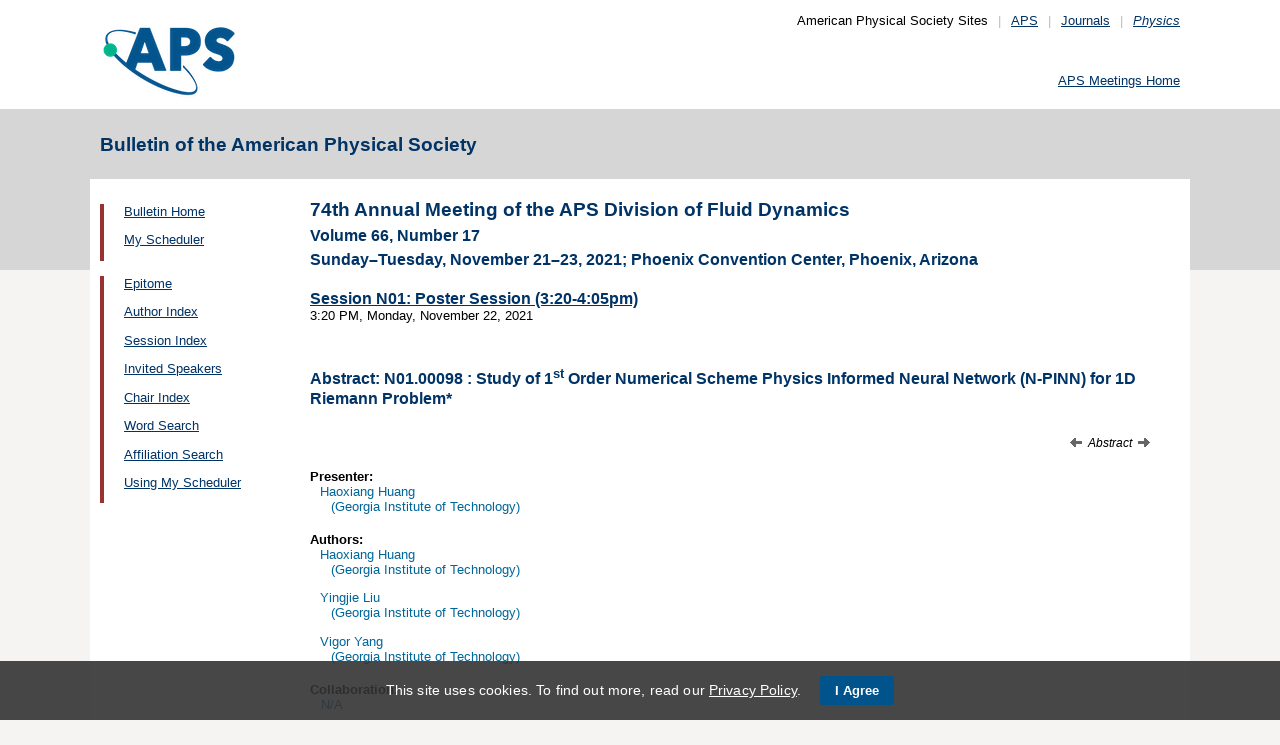

--- FILE ---
content_type: text/html;charset=UTF-8
request_url: https://meetings.aps.org/Meeting/DFD21/Session/N01.98
body_size: 18806
content:
<!DOCTYPE HTML PUBLIC "-//W3C//DTD HTML 4.01 Transitional//EN" "http://www.w3.org/TR/html4/loose.dtd">
<html>
<head>
<!-- Google tag (gtag.js) -->
<script async src="https://www.googletagmanager.com/gtag/js?id=G-GWNDZKY4VM"></script>
<script>
window.dataLayer = window.dataLayer || [];
function gtag(){dataLayer.push(arguments);}
gtag('js', new Date());
gtag('config', 'G-GWNDZKY4VM');
</script>
<title>APS -74th Annual Meeting of the APS Division of Fluid Dynamics
- Event - Study of 1<sup>st</sup> Order Numerical Scheme Physics Informed Neural Network (N-PINN) for 1D Riemann Problem
</title>
<meta name="citation_journal_title" content="Bulletin of the American Physical Society" />
<meta name="citation_conference" content="74th Annual Meeting of the APS Division of Fluid Dynamics" />
<meta name="citation_volume" content="Volume 66, Number 17" />
<meta name="citation_publisher" content="American Physical Society" />
<link rel="stylesheet" href="/css/styles.css?v=1.0" type="text/css" />
<link rel="stylesheet" href="/css/subpage.css" type="text/css" />
<link rel="stylesheet" href="/css/styles_pages_baps.css" type="text/css" />
<link href="/prn_styles2.css?version=1.0" rel="stylesheet" type="text/css" media="print">
<link href="/styles3.css?version=1.0" rel="stylesheet" type="text/css" media="screen">
<script>
// Script Source: CodeLifter.com
// Copyright 2003
// Do not remove this notice.
//
PositionX = 100;
PositionY = 100;
// Set these value approximately 20 pixels greater than the
// size of the largest image to be used (needed for Netscape)
defaultWidth = 1000;
defaultHeight = 600;
// Set autoclose true to have the window close automatically
// Set autoclose false to allow multiple popup windows
var AutoClose = true;
// Do not edit below this line...
// ================================
if (parseInt(navigator.appVersion.charAt(0))>=4){
var isNN=(navigator.appName=="Netscape")?1:0;
var isIE=(navigator.appName.indexOf("Microsoft")!=-1)?1:0;}
var optNN='scrollbars=no,width='+defaultWidth+',height='+defaultHeight+',left='+PositionX+',top='+PositionY;
var optIE='scrollbars=no,width=150,height=100,left='+PositionX+',top='+PositionY;
function RMpopImage(imageURL,imageTitle){
if (isNN){imgWin=window.open('about:blank','',optNN);}
if (isIE){imgWin=window.open('about:blank','',optIE);}
with (imgWin.document){
writeln('<html><head><title>Loading...</title><style>body{margin:0px;} div{height:600;} img{max-height:100%;max-width:100%;object-fit:scale-down;border-width:2px;border-style:solid;border-color:#eeeeee;}</style>');writeln('<sc'+'ript>');
writeln('var isNN,isIE;');writeln('if (parseInt(navigator.appVersion.charAt(0))>=4){');
writeln('isNN=(navigator.appName=="Netscape")?1:0;');writeln('isIE=(navigator.appName.indexOf("Microsoft")!=-1)?1:0;}');
writeln('function reSizeToImage(){');writeln('if (isIE){');writeln('window.resizeTo(300,300);');
writeln('width=300-(document.body.clientWidth-document.images[0].width);');
writeln('height=300-(document.body.clientHeight-document.images[0].height);');
writeln('window.resizeTo(width,height);}');writeln('if (isNN){'); 
writeln('window.innerWidth=document.images["RoomURL"].width;');writeln('window.innerHeight=document.images["RoomURL"].height;}}');
writeln('function doTitle(){document.title="'+imageTitle+'";}');writeln('</sc'+'ript>');
if (!AutoClose) writeln('</head><body bgcolor=ffffff scroll="no" onload="reSizeToImage();doTitle();self.focus()">')
else writeln('</head><body bgcolor=ffffff scroll="no" onload="reSizeToImage();doTitle();self.focus()" onblur="self.close()">');
writeln('<div><img name="RoomURL" src='+imageURL+' style="display:block"></div></body></html>');
close();	
}}
</script>
<link type="text/css" href="/css/smoothness/jquery-ui-1.10.2.custom.css" rel="stylesheet" />
<script type="text/javascript" src="/jscripts/jquery-1.9.1.min.js"></script>
<script type="text/javascript" src="/jscripts/jquery-ui-1.10.2.custom.min.js"></script>
<script type="text/javascript">
$(document).ready(function(){
//$("#footernotes a").tooltip({showURL:false,delay:100,left:-80});
//$("#mathjaxQue").tooltip({showURL:false,delay:100});
$("#mathjaxQue").tooltip({
tooltipClass:"custom-tooltip-styling"
});
$("#VoteTopic").tooltip({
tooltipClass:"custom-tooltip-styling"
});
});
</script>
<style>
.whiteOnBlueBold {
color: white;
font-weight: bold;
background-color: #005a9c;
padding: 0.3em 0.5em;
text-decoration: none;
}
a.whiteOnBlueBold {
color: white;	
}
a.whiteOnBlueBold:link {
color: white;	
}
.whiteOnBlueBold:hover {
color: white;	
}
.rednoteBig {
color: red;	
font-size: 1.1em;
}
.red {
color: red;	
}
.green {
color: green;
}
.cssform .title {
width: 90px;
float: left;
text-align: right;
}
.cssform .field {
margin-left: 100px;
margin-bottom: 1em;
}
#tooltip {
position: absolute;
z-index: 3000;
border: 1px solid #111;
background-color: #eee;
padding: 5px;
opacity: 0.85;
text-align:left;
font-size:70%;
}
#tooltip h3, #tooltip div { margin: 0; }
.custom-tooltip-styling {
font-size: 0.8em;
text-align: left;
}
.custom_dialog {
font-size:0.9em;
text-align: left;	
}
.no-close .ui-dialog-titlebar-close {
display: none;
}
.slider {
position: relative;	
}
.slider-control {
background: none repeat scroll 0 0 #FFFFFF;
border: 1px solid #666666;
border-radius: 12px 12px 12px 12px;
box-shadow: 0 0 2px #666666;
cursor: pointer;
font-size: 16px;
font-weight: bold;
height: 24px;
line-height: 24px;
margin: 0;
opacity: 0;
overflow: hidden;
padding: 0;
position: absolute;
text-align: center;
text-shadow: 0 0 1px #FFFFFF;
width: 24px;
}
.slider-control-prev {
left: 10px;
top: 5px;
}
.slider-control-next {
right: 10px;
top: 5px;
}
.slider-control-pause {
right: 10px;
top: 32px;
}
.slider-control-play {
right: 37px;
top: 32px;
}
label.error {
color: red;
font-style: italic;	
}
</style>
</head>
<body>
<div id="mainHolder">
<div id="innerHolder">
<div id="header">
<a href="http://www.aps.org/"><img src="/images/apslogo.png" width="140" height="92" 
alt="American Physical Society" id="logo" /></a>
<div id="headerNav">American Physical Society Sites<span>|</span><a href="https://www.aps.org/">APS</a><span>|</span><a href="https://journals.aps.org">Journals</a><span>|</span><a href="https://physics.aps.org"><em>Physics</em></a></div>
<div id="search"><br />
<div id="utility">
<a href="https://www.aps.org/events">APS Meetings Home</a>
</div>
<!-- end utility --> 
</div>
</div>
<!--end header-->
<div id="topMenuBaps">
<h1>Bulletin of the American Physical Society </h1>
</div>
<div id="navAndBranding">
<div id="leftHolder">
<div class="leftNavBaps">
<p>
<a href="/Meeting/DFD21/">Bulletin Home</a>
</p>
<p>
<a href="/Meeting/DFD21/Login">My Scheduler</a>
</p>
</div>
<div class="leftNavBaps">
<p><a href="/Meeting/DFD21/Link/4091">Epitome</a></p><p><a href="/Meeting/DFD21/PersonIndex/4092">Author Index</a></p><p><a href="/Meeting/DFD21/Link/4093">Session Index</a></p><p><a href="/Meeting/DFD21/Link/4094">Invited Speakers</a></p><p><a href="/Meeting/DFD21/Link/4095">Chair Index</a></p><p><a href="/Meeting/DFD21/Link/4096">Word Search</a></p><p><a href="/Meeting/DFD21/Link/4097">Affiliation Search</a></p><p><a href="/Meeting/DFD21/Content/4098">Using My Scheduler</a></p>
</div> <!--end leftNavBaps-->
</div> <!--end leftHolder-->
<div id="mainContent">
<div id="mainpage-titles">
<h1 id="mainpagetitle">
74th Annual Meeting of the APS Division of Fluid Dynamics
</h1>
<h2>Volume 66, Number 17</h2>
<h2>
Sunday&#8211;Tuesday, November 21&#8211;23, 2021;
Phoenix Convention Center, Phoenix, Arizona
</h2>
</div>
<script language="javascript" type="text/javascript">
(function () {
var head = document.getElementsByTagName("head")[0], script;
script = document.createElement("script");
script.type = "text/x-mathjax-config";
script[(window.opera ? "innerHTML" : "text")] =
"MathJax.Hub.Config({\n" +
" showProcessingMessages: false,\n" +
" showMathMenu: false,\n" +
" extensions: ['tex2jax.js'],\n" +
" jax: ['input/TeX','output/HTML-CSS'],\n" +
" tex2jax: {\n" +
" inlineMath: [ ['$','$'], ['\\\\(','\\\\)'] ],\n" +
" displayMath: [ ['$$','$$'], ['\\\\[','\\\\]'] ],\n" +
" processEscapes: true\n" +
" },\n" +
" TeX: {\n" +
" extensions: ['noErrors.js'],\n" +
" noErrors: {\n" +
" inlineDelimiters: ['$','$'],\n" +
" multiLine: false,\n" +
" style: {\n" +
' "font-size": "inherit",\n' +
' "border": "inherit",\n' +
' "color": "inherit"\n' +
" }\n" +
" }\n" +
" },\n" +
' "HTML-CSS": {\n' +
' preferredFont: "STIX"\n' +
" }\n" +
"});"
head.appendChild(script);
script = document.createElement("script");
script.type = "text/javascript";
script.src = "https://cdn.journals.aps.org/libs/mathjax/2.7.5/MathJax.js";
head.appendChild(script);
})();
</script>
<!-- <style type="text/css">
input.schedulebutton
{
font-size:9px;
font-family:Lucida Console,monospace;
width:110px;
height:14px;
border-style:outset;
}
</style> -->
<a href="/Meeting/DFD21/Session/N01">
<h3 style="margin-bottom: 0px;">Session N01: Poster Session (3:20-4:05pm)</h3>
</a>
<p style="margin-top: 0px;">
3:20&nbsp;PM,
Monday, November 22, 2021<br>
<meta name="citation_date" content="11/22/2021" />
<br><br>
</p>
<h3 style="margin-bottom: 0px;">Abstract: <span title="DFD21-020219">N01.00098</span> : Study of 1<sup>st</sup> Order Numerical Scheme Physics Informed Neural Network (N-PINN) for 1D Riemann Problem*</h3>
<meta name="citation_title" content="Study of 1&lt;sup&gt;st&lt;&#x2f;sup&gt; Order Numerical Scheme Physics Informed Neural Network &#x28;N-PINN&#x29; for 1D Riemann Problem" />
<p style="margin-top: 0px;">
<br />
</p>
<p>
<span>
<span>&nbsp;</span>
</span>
<script language="javascript" type="text/javascript">
function mathjaxReload(swh){
var loc = '';
switch(swh){	
case 1:	
loc = '/Meeting/DFD21/Session/N01.98?mathjax=n';
break;
case 2:
loc = '/Meeting/DFD21/Session/N01.98?mathjax=y';
break;
}
if(loc.length > 0) window.location.href = loc;
}
function voting(v){
var htmlRm = '<a href="javascript:void(0);" onclick="javascript:voting(0);" id="VoteTopic" class="whiteOnBlueBold" title="Click to remove the LIKE'; //.">Liked</a>';
var htmlLike = '<a href="javascript:void(0);" onclick="javascript:voting(1);" id="VoteTopic" class="whiteOnBlueBold" title="Click to like the abstract as a Hot Topic'; //.">Like</a>';
$.ajax({
url: "/Meeting/DFD21/VoteTopic?v="+v+"&cd=N01.00098&ajax=y",
cached:	false,
beforeSend: function(xhr){
$("#loadingif").show();
}
})//
.done(function(data){
var votes = 0, indx1 = -1, indx2 = -1;
if(data.length > 0) {
if(data.indexOf('Your session has timed out') >= 0){
$("#voteResponse").html(data).dialog();
} else {
indx1 = data.indexOf('(votes::');
indx2 = data.indexOf('::votes)');
if(data.indexOf('Liked') >= 0) {
if(indx1 >=0 && (indx2-1) >= (indx1+8)) {
votes = data.substring(indx1+8, indx2);
}
if(votes > 0) htmlRm = htmlRm + '. (liked by ' + votes + ' people)">Liked</a>';
else htmlRm = htmlRm + '">Liked</a>';
$("#voteSpan").html(htmlRm);
$("#VoteTopic").tooltip({
tooltipClass:"custom-tooltip-styling"
});	
}
else if(data.indexOf('Like') >= 0) {
if(indx1 >=0 && (indx2-1) >= (indx1+8)) {
votes = data.substring(indx1+8, indx2);
}
if(votes > 0) htmlLike = htmlLike + '. (liked by ' + votes + ' people)">Like</a>';
else htmlLike = htmlLike + '">Like</a>';
$("#voteSpan").html(htmlLike);
$("#VoteTopic").tooltip({
tooltipClass:"custom-tooltip-styling"
});
}
else if(data.indexOf("Error") >= 0) {
alert(data);
}
else {
alert("Error: unexpected response received");
}
}
} else {
alert("Error: no response received");
}
$("#loadingif").hide();
})
.fail(function(o, t, e){
alert(t + ': ' + o.status);
$("#loadingif").hide();
});
}
</script>
<span style="float:right;font-style:italic;font-size:90%;">
<a title="Previous Abstract" style="text-decoration:none;" href="/Meeting/DFD21/Session/N01.97"><img src="/images/arrow-left-12.gif" style="border:0;" />&nbsp;</a> Abstract <a title="Next Abstract" style="text-decoration:none;" href="/Meeting/DFD21/Session/N01.99">&nbsp;<img src="/images/arrow-right-12.gif" style="border:0;" /></a></span>
</p>
<div id="voteResponse" style="font-size:0.9em;text-align:left;" title="Message"></div>
<h4 style="margin-bottom: 0">
Presenter:
</h4>
<p style="margin-top: 0">
<span class="largernormal">
<span style="padding-left:0.8em;">Haoxiang Huang</span>
<br />
<span style="padding-left:1.6em;">(Georgia Institute of Technology)</span>
</span>
</p>
<h4 style="margin-bottom: 0px;">
Authors:
</h4>
<p style="margin-top: 0px;">
<span class="largernormal">
<span style="padding-left:0.8em;">Haoxiang Huang</span>
<br>
<span style="padding-left:1.6em;">(Georgia Institute of Technology)</span>
</span>
</p>
<p style="margin-top: 0px;">
<span class="largernormal">
<span style="padding-left:0.8em;">Yingjie Liu</span>
<br>
<span style="padding-left:1.6em;">(Georgia Institute of Technology)</span>
</span>
</p>
<p style="margin-top: 0px;">
<span class="largernormal">
<span style="padding-left:0.8em;">Vigor Yang</span>
<br>
<span style="padding-left:1.6em;">(Georgia Institute of Technology)</span>
</span>
</p>
<p style="margin-top: 0px;">
<span class="largernormal">
<meta name="citation_authors" content="Huang, Haoxiang; Liu, Yingjie; Yang, Vigor" />
</p>
<h4 style="margin-bottom: 0px;">
Collaboration:
</h4>
<p style="margin-top: 0px; padding-left: 0.8em;">
<span class="largernormal">
N/A
</span>
</p>
<div class="largernormal" style="margin-bottom: 1em;">
Recent research works for solving partial differential equations (PDEs) with deep neural networks (DNNs) have demonstrated that spatiotemporal function approximators defined by auto-differentiation are effective for approximating nonlinear problems, e.g. the Burger&rsquo;s equation, heat conduction equations, Allen-Cahn and other reaction-diffusion equations, and Navier-Stokes equation. Meanwhile, researchers apply automatic differentiation in physics-informed neural network (PINN) to solve nonlinear hyperbolic systems based on conservation laws with highly discontinuous transition, such as Riemann problem, by inverse problem formulation in data-driven approach. However, it remains a challenge for forward methods using DNNs without knowing part of the solution to resolve discontinuities in nonlinear conservation laws. In this study, we incorporate 1<sup>st</sup> order numerical schemes into DNNs to set up functional approximator instead of auto-differentiation from traditional deep learning framework e.g. TensorFlow package, which improves the effectiveness of capturing discontinuities in Riemann problems with constraint conditions e.g. boundary conditions and initial conditions being applied. If partial data in shockwave region of the solution is adopted for numerical physics-informed neural network (N-PINN), the results of predictions are more effective than traditional PINN set up by automatic differentiation.
</div>
<p class="largernormal">*Research is supported in part by NSF grant DMS-1522585</p>
</div> <!--end mainContent -->
</div> <!-- end NavAndBranding -->
<div class="clear" style="height:10px;"></div>
<div id="footer">
<table width="100%" border="0" cellspacing="0" cellpadding="0" style=" margin-bottom:5px;">
<tr>
<td width="20%" align="left" valign="top" style="">
<h4><a href="https://www.aps.org/about">Follow Us</a></h4>
<p><a href="https://twitter.com/APSphysics" target="_blank"><img src="/templates/images/social-twitter.gif" alt="Twitter" title="Twitter" align="absmiddle" border="0" height="35" width="35"></a>&nbsp;&nbsp;&nbsp;<a href="https://www.facebook.com/apsphysics" target="_blank"><img src="/templates/images/social-facebook.gif" alt="Facebook" title="Facebook" align="absmiddle" border="0" height="35" width="35"></a>&nbsp;&nbsp;&nbsp;<a href="https://www.linkedin.com/company/aps-physics/" target="_blank"><img src="/templates/images/social-linkedin.gif" alt="LinkedIn" title="LinkedIn" align="absmiddle" border="0" height="35" width="35"></a></p>
<p><a href="http://feeds.aps.org/" target="_blank"><img src="/templates/images/social-rss.gif" alt="Feeds" title="RSS Feeds" align="absmiddle" border="0" height="35" width="35"></a>&nbsp;&nbsp;&nbsp;<a href="http://plus.google.com/u/0/108903050858357909954/" target="_blank"><img src="/templates/images/social-googleplus.gif" alt="Google Plus" title="Google Plus" align="absmiddle" border="0" height="35" width="35"></a>&nbsp;&nbsp;&nbsp;<a href="https://www.youtube.com/user/apsphysics/" target="_blank"><img src="/templates/images/social-youtube.gif" alt="YouTube" title="YouTube" align="absmiddle" border="0" height="35" width="35"></a></p></td>
<td width="22%" align="left" valign="top" style="">
<h4>Engage</h4>
<p>
<a href="https://www.aps.org/membership">Become an APS Member</a><br>
<a href="https://www.aps.org/events">Submit a Meeting Abstract</a> <br>
<a href="https://authors.aps.org/Submissions/">Submit a Manuscript</a><br />
<a href="https://journals.aps.org/search">Find a Journal Article</a><br>
<a href="https://www.aps.org/about/support">Donate to APS</a>
</p>
</td>
<td width="22%" align="left" valign="top" style="">
<h4>My APS</h4>
<p>
<a href="https://www.aps.org/membership/services">Renew Membership</a><br>
<a href="https://www.aps.org/membership/communities/units">Join an APS Unit</a><br>
<a href="https://www.aps.org/membership/services">Get My Member Number</a><br>
<a href="https://www.aps.org/membership/services">Update Contact Information</a>
</p>
</td>
<td width="16%" align="left" valign="top" style="">
<h4>Information for</h4>
<p>
<a href="https://librarians.aps.org/">Librarians</a><br>
<a href="https://journals.aps.org/authors">Authors</a><br>
<a href="https://journals.aps.org/referees">Referees</a><br>
<a href="https://www.aps.org/newsroom/index.cfm">Media</a><br>
<a href="https://www.aps.org/membership/join/students">Students</a>
</p>
</td>
<td width="20%" align="left" valign="top" style="">
<h4><a href="https://www.aps.org/about/" style="color:#036;">About APS</a></h4>
<p>
The American Physical Society (APS) is a non-profit membership organization working to 
advance the knowledge of physics.
</p>
</td>
</tr>
</table>
<p><br />&copy; 2026 <a href="https://www.aps.org/">American Physical Society</a> 
| All rights reserved | <a href="https://www.aps.org/about/webpolicies.cfm">Terms of Use</a> 
| <a href="https://www.aps.org/about/contact">Contact Us</a>
</p>
<p>
<strong>Headquarters</strong>
<span class="leftpadded">1 Physics Ellipse, College Park, MD 20740-3844</span>
<span class="leftpadded">(301) 209-3200</span><br />
<strong>Editorial Office</strong>
<span class="leftpadded">100 Motor Pkwy, Suite 110, Hauppauge, NY 11788</span>
<span class="leftpadded">(631) 591-4000</span><br />
<strong>Office of Public Affairs</strong>
<span class="leftpadded">529 14th St NW, Suite 1050, Washington, D.C. 20045-2001</span>
<span class="leftpadded">(202) 662-8700</span>
</p>
</div><!--end footer-->
</div><!-- end innerHolder -->
</div><!--end container -->
<script src="https://cdn.aps.org/cookie-widget/latest/cookiewidget.js"></script>
</body>
</html>


--- FILE ---
content_type: text/css
request_url: https://meetings.aps.org/css/styles_pages_baps.css
body_size: 471
content:
body {
	background:url(/images/bg-grey.gif) top repeat-x;
	background-color:#f6f4f2;
	text-align: center;
	margin: 0;
	padding: 0;
	font-family: arial, verdana, sans-serif;
	font-size: 70%;
	text-align: center;
	height: 100%
}
